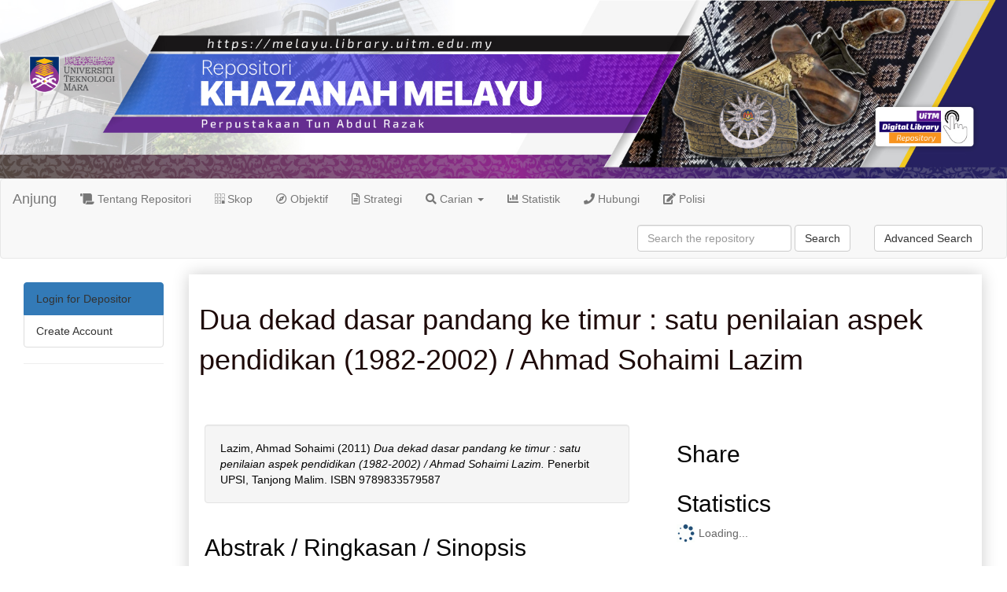

--- FILE ---
content_type: text/html; charset=utf-8
request_url: https://melayu.library.uitm.edu.my/1177/
body_size: 9977
content:
<!DOCTYPE html PUBLIC "-//W3C//DTD XHTML 1.0 Transitional//EN" "http://www.w3.org/TR/xhtml1/DTD/xhtml1-transitional.dtd">
<html xmlns="http://www.w3.org/1999/xhtml">
	<head>
		<meta http-equiv="X-UA-Compatible" content="IE=edge" />
		<title> Dua dekad dasar pandang ke timur : satu penilaian aspek pendidikan (1982-2002) / Ahmad Sohaimi Lazim -Repositori Khazanah Melayu</title>
		<link rel="icon" href="/favicon.ico" type="image/x-icon" />
		<link rel="shortcut icon" href="/favicon.ico" type="image/x-icon" />
        
                <script src="//ajax.googleapis.com/ajax/libs/jquery/2.1.3/jquery.min.js">// <!-- No script --></script>
	
		<meta name="eprints.eprintid" content="1177" />
<meta name="eprints.rev_number" content="6" />
<meta name="eprints.eprint_status" content="archive" />
<meta name="eprints.userid" content="17" />
<meta name="eprints.dir" content="disk0/00/00/11/77" />
<meta name="eprints.datestamp" content="2016-10-26 06:38:38" />
<meta name="eprints.lastmod" content="2016-10-26 06:38:38" />
<meta name="eprints.status_changed" content="2016-10-26 06:38:38" />
<meta name="eprints.type" content="book" />
<meta name="eprints.metadata_visibility" content="show" />
<meta name="eprints.creators_name" content="Lazim, Ahmad Sohaimi" />
<meta name="eprints.title" content="Dua dekad dasar pandang ke timur : satu penilaian aspek pendidikan (1982-2002) / Ahmad Sohaimi Lazim" />
<meta name="eprints.ispublished" content="pub" />
<meta name="eprints.subjects" content="Dasar_Khas_Pendidikan_Melayu" />
<meta name="eprints.divisions" content="pendidikan_melayu" />
<meta name="eprints.full_text_status" content="none" />
<meta name="eprints.keywords" content="Dasar, Pendidikan Melayu," />
<meta name="eprints.note" content="UMP Library Catalogue" />
<meta name="eprints.date" content="2011" />
<meta name="eprints.date_type" content="published" />
<meta name="eprints.publisher" content="Penerbit UPSI" />
<meta name="eprints.place_of_pub" content="Tanjong Malim" />
<meta name="eprints.pages" content="194" />
<meta name="eprints.refereed" content="FALSE" />
<meta name="eprints.isbn" content="9789833579587" />
<meta name="eprints.official_url" content="http://iportal.ump.edu.my/lib/item?id=chamo:75090&amp;theme=UMP2" />
<meta name="eprints.citation" content="  Lazim, Ahmad Sohaimi  (2011) Dua dekad dasar pandang ke timur : satu penilaian aspek pendidikan (1982-2002) / Ahmad Sohaimi Lazim.    Penerbit UPSI, Tanjong Malim.  ISBN 9789833579587     " />
<link rel="schema.DC" href="http://purl.org/DC/elements/1.0/" />
<meta name="DC.relation" content="http://melayu.library.uitm.edu.my/1177/" />
<meta name="DC.title" content="Dua dekad dasar pandang ke timur : satu penilaian aspek pendidikan (1982-2002) / Ahmad Sohaimi Lazim" />
<meta name="DC.creator" content="Lazim, Ahmad Sohaimi" />
<meta name="DC.subject" content="Dasar Khas" />
<meta name="DC.publisher" content="Penerbit UPSI" />
<meta name="DC.date" content="2011" />
<meta name="DC.type" content="Book" />
<meta name="DC.type" content="NonPeerReviewed" />
<meta name="DC.identifier" content="  Lazim, Ahmad Sohaimi  (2011) Dua dekad dasar pandang ke timur : satu penilaian aspek pendidikan (1982-2002) / Ahmad Sohaimi Lazim.    Penerbit UPSI, Tanjong Malim.  ISBN 9789833579587     " />
<meta name="DC.relation" content="http://iportal.ump.edu.my/lib/item?id=chamo:75090&amp;theme=UMP2" />
<link rel="alternate" href="http://melayu.library.uitm.edu.my/cgi/export/eprint/1177/CSV/melayu-eprint-1177.csv" type="text/csv; charset=utf-8" title="Multiline CSV" />
<link rel="alternate" href="http://melayu.library.uitm.edu.my/cgi/export/eprint/1177/COinS/melayu-eprint-1177.txt" type="text/plain; charset=utf-8" title="OpenURL ContextObject in Span" />
<link rel="alternate" href="http://melayu.library.uitm.edu.my/cgi/export/eprint/1177/RIS/melayu-eprint-1177.ris" type="text/plain" title="Reference Manager" />
<link rel="alternate" href="http://melayu.library.uitm.edu.my/cgi/export/eprint/1177/MODS/melayu-eprint-1177.xml" type="text/xml; charset=utf-8" title="MODS" />
<link rel="alternate" href="http://melayu.library.uitm.edu.my/cgi/export/eprint/1177/BibTeX/melayu-eprint-1177.bib" type="text/plain" title="BibTeX" />
<link rel="alternate" href="http://melayu.library.uitm.edu.my/cgi/export/eprint/1177/METS/melayu-eprint-1177.xml" type="text/xml; charset=utf-8" title="METS" />
<link rel="alternate" href="http://melayu.library.uitm.edu.my/cgi/export/eprint/1177/XML/melayu-eprint-1177.xml" type="application/vnd.eprints.data+xml; charset=utf-8" title="EP3 XML" />
<link rel="alternate" href="http://melayu.library.uitm.edu.my/cgi/export/eprint/1177/DIDL/melayu-eprint-1177.xml" type="text/xml; charset=utf-8" title="MPEG-21 DIDL" />
<link rel="alternate" href="http://melayu.library.uitm.edu.my/cgi/export/eprint/1177/EndNote/melayu-eprint-1177.enw" type="text/plain; charset=utf-8" title="EndNote" />
<link rel="alternate" href="http://melayu.library.uitm.edu.my/cgi/export/eprint/1177/Atom/melayu-eprint-1177.xml" type="application/atom+xml;charset=utf-8" title="Atom" />
<link rel="alternate" href="http://melayu.library.uitm.edu.my/cgi/export/eprint/1177/DC/melayu-eprint-1177.txt" type="text/plain; charset=utf-8" title="Dublin Core" />
<link rel="alternate" href="http://melayu.library.uitm.edu.my/cgi/export/eprint/1177/JSON/melayu-eprint-1177.js" type="application/json; charset=utf-8" title="JSON" />
<link rel="alternate" href="http://melayu.library.uitm.edu.my/cgi/export/eprint/1177/RDFXML/melayu-eprint-1177.rdf" type="application/rdf+xml" title="RDF+XML" />
<link rel="alternate" href="http://melayu.library.uitm.edu.my/cgi/export/eprint/1177/Simple/melayu-eprint-1177.txt" type="text/plain; charset=utf-8" title="Simple Metadata" />
<link rel="alternate" href="http://melayu.library.uitm.edu.my/cgi/export/eprint/1177/Text/melayu-eprint-1177.txt" type="text/plain; charset=utf-8" title="ASCII Citation" />
<link rel="alternate" href="http://melayu.library.uitm.edu.my/cgi/export/eprint/1177/ContextObject/melayu-eprint-1177.xml" type="text/xml; charset=utf-8" title="OpenURL ContextObject" />
<link rel="alternate" href="http://melayu.library.uitm.edu.my/cgi/export/eprint/1177/RDFNT/melayu-eprint-1177.nt" type="text/plain" title="RDF+N-Triples" />
<link rel="alternate" href="http://melayu.library.uitm.edu.my/cgi/export/eprint/1177/HTML/melayu-eprint-1177.html" type="text/html; charset=utf-8" title="HTML Citation" />
<link rel="alternate" href="http://melayu.library.uitm.edu.my/cgi/export/eprint/1177/Refer/melayu-eprint-1177.refer" type="text/plain" title="Refer" />
<link rel="alternate" href="http://melayu.library.uitm.edu.my/cgi/export/eprint/1177/RDFN3/melayu-eprint-1177.n3" type="text/n3" title="RDF+N3" />
<link rel="Top" href="http://melayu.library.uitm.edu.my/" />
    <link rel="Sword" href="http://melayu.library.uitm.edu.my/sword-app/servicedocument" />
    <link rel="SwordDeposit" href="http://melayu.library.uitm.edu.my/id/contents" />
    <link rel="Search" type="text/html" href="http://melayu.library.uitm.edu.my/cgi/search" />
    <link rel="Search" type="application/opensearchdescription+xml" href="http://melayu.library.uitm.edu.my/cgi/opensearchdescription" title="Repositori Khazanah Melayu" />
    <script type="text/javascript" src="http://www.google.com/jsapi"><!--padder--></script><script type="text/javascript">
// <![CDATA[
google.load("visualization", "1", {packages:["corechart", "geochart"]});
// ]]></script><script type="text/javascript">
// <![CDATA[
var eprints_http_root = "http:\/\/melayu.library.uitm.edu.my";
var eprints_http_cgiroot = "http:\/\/melayu.library.uitm.edu.my\/cgi";
var eprints_oai_archive_id = "melayu.library.uitm.edu.my";
var eprints_logged_in = false;
// ]]></script>
    <style type="text/css">.ep_logged_in { display: none }</style>
    <link rel="stylesheet" type="text/css" href="/style/auto-3.3.16.css" />
    <script type="text/javascript" src="/javascript/auto-3.3.16.js"><!--padder--></script>
    <!--[if lte IE 6]>
        <link rel="stylesheet" type="text/css" href="/style/ie6.css" />
   <![endif]-->
    <meta name="Generator" content="EPrints 3.3.16" />
    <meta http-equiv="Content-Type" content="text/html; charset=UTF-8" />
    <meta http-equiv="Content-Language" content="en" />
    
		<meta name="theme-color" content="#fff" />
			
		<!-- Boostrap -->
		<meta name="viewport" content="width=device-width, initial-scale=1,maximum-scale=1, user-scalable=no" />
		<!-- bootstrap_import -->
		
		<!--<link rel="stylesheet" href="//maxcdn.bootstrapcdn.com/bootstrap/3.3.7/css/bootstrap.min.css" />
        <script src="//maxcdn.bootstrapcdn.com/bootstrap/3.3.7/js/bootstrap.min.js"></script>-->
		<link rel="stylesheet" href="/bootstrap_assets/bootstrap.min.css" />
		<script src="/bootstrap_assets/bootstrap.min.js">// <!-- No script --></script>
		
		<link rel="stylesheet" href="https://use.fontawesome.com/releases/v5.4.2/css/all.css" />
		<!--Metro Style-->
		<!--<link rel="stylesheet" href="//maxcdn.bootstrapcdn.com/bootstrap/4.1.3/css/bootstrap.min.css" />
        <script src="//maxcdn.bootstrapcdn.com/bootstrap/4.1.3/js/bootstrap.min.js"></script>-->			
			
	
		<!-- /bootstrap_import -->

		<!-- Addition CSS to make bootstrap fit eprints -->
		<link rel="stylesheet" href="/bootstrap_assets/Styles/main.css" />
		<link rel="stylesheet" href="/bootstrap_assets/Styles/bs_overrides.css" />
		<link rel="stylesheet" href="/bootstrap_assets/Styles/ep_overrides.css" />

		<!-- jQuery-observe (https://github.com/kapetan/jquery-observe). Solution for DOM changes that create buttons -->
		<script src="https://cdn.rawgit.com/kapetan/jquery-observe/master/jquery-observe.js">// <!-- No script --></script>
		
		 <!-- Expander -->
		<script src="/bootstrap_assets/Scripts/jquery.expander.min.js">// <!-- No script --></script>
	
                
	
                
        
		<!--  This is where the bootstrap theme for customisation goes -->
		<!--link rel="stylesheet" href="{$config{rel_path}}/bootstrap_assets/Styles/BS_theme/default-bootstrap-theme.css" /-->
		<style type="text/css">
			
/* some CSS for branding header could go here, though the main CSS files would make more sense */
	
		</style>

	
		<!-- GA4 - Melayu -->
<script src="https://www.googletagmanager.com/gtag/js?id=G-E3MCBJMSS3">// <!-- No script --></script>
<script>
  window.dataLayer = window.dataLayer || [];
  function gtag(){dataLayer.push(arguments);}
  gtag('js', new Date());

  gtag('config', 'G-E3MCBJMSS3');
</script>
	
	<!-- GA4 Digital Library -->
<script src="https://www.googletagmanager.com/gtag/js?id=G-KQ0Y3GDJXE">// <!-- No script --></script>
<script>
  window.dataLayer = window.dataLayer || [];
  function gtag(){dataLayer.push(arguments);}
  gtag('js', new Date());

  gtag('config', 'G-KQ0Y3GDJXE');
</script>
	
	
	</head>
	
	<body>
	
		<script>jQuery('body').append('<div id="blocker"></div>');</script>
		
		

		<img src="http://melayu.library.uitm.edu.my/images/khazanahmelayu.jpg" width="100%" />
		
		<header>
			<div id="branding_header">
	 		 
<!-- bootstrap/branding_header -->
	
			</div>
			<div class="clearfix"></div>
			<div id="eprints_header">
	 		 
<nav class="navbar navbar-default" role="navigation">
    <div class="container-fluid">
    <!-- Brand and toggle get grouped for better mobile display -->
    <div class="navbar-header">
      <button type="button" class="navbar-toggle" data-toggle="collapse" data-target="#mainnav">
            <span class="sr-only">Toggle navigation</span>
            <span class="icon-bar"></span>
            <span class="icon-bar"></span>
            <span class="icon-bar"></span>
      </button>
	
            <!--<a class="navbar-brand" href="#">
            <img alt="{phrase('archive_name')}" src="{$config{rel_path}}{$config{site_logo}}" style="height: 30px"/>
            </a>-->
            <a href="http://melayu.library.uitm.edu.my/" title="Repositori Khazanah Melayu" class="navbar-brand">
            Anjung
            <!-- Include this if you want to display you repo name in the menu at the top <epc:phrase ref="archive_name"/> -->
            </a>
            <h1 class="sr-only"><!-- "sr-only" screen reader only -->
                Repositori Khazanah Melayu
            </h1>
    </div>
            <!-- Collect the nav links, forms, and other content for toggling -->
            <div class="collapse navbar-collapse" id="mainnav">
                <ul class="nav navbar-nav">
                    <li>
						<a href="http://melayu.library.uitm.edu.my/information.html">
						<i class="fas fa-scroll"></i>
						Tentang Repositori
						</a>
                    </li>
					<li>
						<a href="http://melayu.library.uitm.edu.my/skop_repo.html">
						<i class="fab fa-buromobelexperte"></i>
						Skop
						</a>
                    </li>
					<li>
						<a href="http://melayu.library.uitm.edu.my/objektif.html">
						<i class="far fa-compass"></i>
						Objektif
						</a>
                    </li>
 					<li>
						<a href="http://melayu.library.uitm.edu.my/strategi.html">
						<i class="far fa-file-alt"></i>
						Strategi
						</a>
                    </li>
                    <li class="dropdown">
						<a href="#" class="dropdown-toggle" data-toggle="dropdown" role="button" aria-expanded="false">
						<i class="fas fa-search"></i>
                        Carian
                        <span class="caret"></span>
                        </a>
                            <ul class="dropdown-menu" role="menu">
								<li>
                                    <a href="http://melayu.library.uitm.edu.my/view/year/">
                                    Carian mengikut 
                                    Tahun
                                    </a>
                                </li>
                                <li>
                                    <a href="http://melayu.library.uitm.edu.my/view/subjects/">
                                    Carian mengikut 
                                    Subjek
                                    </a>
                                </li>
                                <li>
                                    <a href="http://melayu.library.uitm.edu.my/view/divisions/">
                                    Carian mengikut 
                                    Bidang
                                    </a>
                                </li>
                                <li>
                                    <a href="http://melayu.library.uitm.edu.my/view/creators/">
                                    Carian mengikut 
                                    Pengarang
                                    </a>
                                </li>
                                <li>
                                    <a href="http://melayu.library.uitm.edu.my/view/collection/">
									Carian mengikut Koleksi
                                    </a>
                                </li>
                            </ul>
                    </li>
					<li>
						<a href="http://melayu.library.uitm.edu.my/cgi/stats/report">
						<i class="fas fa-chart-bar"></i>
						Statistik
						</a>
                    </li>
					<li>
						<a href="http://melayu.library.uitm.edu.my/contact.html">
						<i class="fas fa-phone"></i>
						Hubungi
						</a>
                    </li>
					<li>
						<a href="http://melayu.library.uitm.edu.my/policies.html">
						<i class="fas fa-edit"></i>
						Polisi
						</a>
                    </li>
                </ul>
				<ul class="nav navbar-nav navbar-right">
					<li>
						<form class="navbar-form" role="search" method="get" accept-charset="utf-8" action="http://melayu.library.uitm.edu.my/cgi/search">
                            <div class="form-group">
                                <input type="search" placeholder="Search the repository" class="form-control" name="q" />
                                <input type="hidden" name="_action_search" value="Search" />
                                <input type="hidden" name="_order" value="bytitle" />
                                <input type="hidden" name="basic_srchtype" value="ALL" />
                                <input type="hidden" name="_satisfyall" value="ALL" />
                            </div>
                            <button class="btn btn-default" value="Search" type="submit" name="_action_search">Search</button>
                        </form>
					</li>
						<li>
							<form class="navbar-form" action="http://melayu.library.uitm.edu.my/cgi/search/advanced">
                            <input class="btn btn-default" value="Advanced Search" type="submit" />
							</form>
						</li>
                </ul>

				<div class="visible-xs"><!-- this is only visable in the mobile view. It displays the menu (Manage Deposits, Admin, Review buffer, etc) as part of the main menu when in mobile view. try zooming in to see it. -->
                <!--epc:pin ref="login_status" /-->
				<div id="login_status"></div>
                </div>
            </div>
    </div>
</nav>

	
			</div>
		</header>
		
		<div id="main_page" class="container-fluid">
		
			<nav class="col-md-2">
			
			<p></p>
			<ul class="ep_tm_key_tools" id="ep_tm_menu_tools"><li><a href="http://melayu.library.uitm.edu.my/cgi/users/home">Login for Depositor</a></li><li><a href="/cgi/register">Create Account</a></li></ul>
			<hr />
			<!--
			<a href="/view/doctype/article.html">
			<button type="button" class="btn btn-primary btn-xs">Artikel <span class="badge badge-light">770</span></button>
			</a>
			<a href="/view/doctype/monograph.html">
			<button type="button" class="btn btn-primary btn-xs">Monograf <span class="badge badge-light">153</span></button>
			</a>
			<a href="/view/doctype/conference=5Fitem.html">
			<button type="button" class="btn btn-primary btn-xs">Konferensi / Bengkel <span class="badge badge-light">428</span></button>
			</a>
			<a href="/view/doctype/book.html">
			<button type="button" class="btn btn-primary btn-xs">Buku <span class="badge badge-light">2118</span></button>
			</a>
			<a href="/view/doctype/thesis.html">
			<button type="button" class="btn btn-primary btn-xs">Tesis <span class="badge badge-light">203</span></button>
			</a>
			<a href="/view/doctype/artefact.html">
			<button type="button" class="btn btn-primary btn-xs">Artifak / Manuskrip <span class="badge badge-light">2</span></button>
			</a>
			<a href="/view/doctype/image.html">
			<button type="button" class="btn btn-primary btn-xs">Foto <span class="badge badge-light">31</span></button>
			</a>
			<a href="/view/doctype/video.html">
			<button type="button" class="btn btn-primary btn-xs">Video <span class="badge badge-light">53</span></button>
			</a>
			<a href="/view/doctype/audio.html">
			<button type="button" class="btn btn-primary btn-xs">Audio <span class="badge badge-light">23</span></button>
			</a>
			<a href="/view/doctype/book=5Fsection.html">
			<button type="button" class="btn btn-primary btn-xs">Seksyen Buku <span class="badge badge-light">33</span></button>
			</a>
			<a href="/view/doctype/composition.html">
			<button type="button" class="btn btn-primary btn-xs">Gubahan Lagu / Muzik <span class="badge badge-light">1</span></button>
			</a>
			<a href="/view/doctype/other.html">
			<button type="button" class="btn btn-primary btn-xs">Lain-lain <span class="badge badge-light">26</span></button>
			</a>-->

			</nav>
			<main id="page" class="col-md-offset-1 col-md-9 col-sm-12 col-xs-12" style="margin-left:2px; width:83%;">
				<div class="shadow border container-fluid">
					<h1 class="">
						

Dua dekad dasar pandang ke timur : satu penilaian aspek pendidikan (1982-2002) / Ahmad Sohaimi Lazim


					</h1>
					<div class="ep_summary_content"><div class="ep_summary_content_left"></div><div class="ep_summary_content_right"></div><div class="ep_summary_content_top"></div><div class="ep_summary_content_main">
<div class="row">
  <br />
  <br />
  <div id="summarypage_left" class="col-lg-7 col-md-7 col-sm-7 col-xm-12">

    <div id="summary_citation" class="col-lg-12 col-md-12 col-sm-12 col-xs-12 summary-widget">
      <div class="tab-content">
        <div id="citation_har" class="active tab-pane hidden">
          <p id="har_inner" class="well well-small">


    <span class="person_name">Lazim, Ahmad Sohaimi</span>
  

(2011)

<em>Dua dekad dasar pandang ke timur : satu penilaian aspek pendidikan (1982-2002) / Ahmad Sohaimi Lazim.</em>


    
    
    Penerbit UPSI, Tanjong Malim.
     ISBN 9789833579587
  


  


</p>
        </div>
        <div id="citation_van" class="tab-pane hidden">
          <p id="van_inner" class="well well-small">


    <span class="person_name">Lazim, Ahmad Sohaimi</span>
  

(2011)

<em>Dua dekad dasar pandang ke timur : satu penilaian aspek pendidikan (1982-2002) / Ahmad Sohaimi Lazim.</em>


    
    
    Penerbit UPSI, Tanjong Malim.
     ISBN 9789833579587
  


  


</p>
        </div>
        <div id="citation_apa" class="tab-pane active">
          <p id="apa_inner" class="well well-small">
		


    <span class="person_name">Lazim, Ahmad Sohaimi</span>
  

(2011)

<em>Dua dekad dasar pandang ke timur : satu penilaian aspek pendidikan (1982-2002) / Ahmad Sohaimi Lazim.</em>


    
    
    Penerbit UPSI, Tanjong Malim.
     ISBN 9789833579587
  


  



	   </p>
        </div>
      </div>
      <ul class="nav nav-tabs btn-group hidden">
        <li class="active"><button type="button" class="btn btn-default" data-toggle="tab" href="#citation_har">Harvard</button></li>
        <li><button type="button" class="btn btn-default" data-toggle="tab" href="#citation_van">Vancouver</button></li>
        <li><button type="button" class="btn btn-default" data-toggle="tab" href="#citation_apa">APA</button></li>
      </ul>
    </div>

	<!-- excluded as render doesn't have doi 
    <div id="summary_identifier" class="col-lg-12 col-md-12 col-sm-12 col-xs-12 summary-widget">
      <h2>Permanent Identifier</h2>
      <epc:choose>
        <epc:when test="doi or id_number">
          <p>Use this Digital Object Identifier when citing or linking to this resource in Data.uel.</p>
        </epc:when>
        <epc:when test="handle">
          <p>Use this permanent URL when citing or linking to this resource in Data.uel.</p>
        </epc:when>
      </epc:choose>
      <div class="col-md-offset-3 col-md-6 col-sm-12 well-dl">
        <epc:choose>
          <epc:when test="doi">
            <strong><a id="summary_id_link" href="{$item.property('doi')}"><epc:print expr="$item.property('doi')" /></a></strong>
          </epc:when>
          <epc:when test="id_number">
            <strong><span id="summary_id_link"><epc:print expr="id_number" /></span></strong>
          </epc:when>
          <epc:when test="handle">
            <strong><a id="summary_id_link" href="{$item.property('handle')}"><epc:print expr="$item.property('handle')" /></a></strong>
          </epc:when>
        </epc:choose>
      </div>
    </div>
    <script type="text/javascript">
      jQuery(document).ready(function() {
        jQuery('span#summary_id_link a').text( jQuery('span#summary_id_link a').attr('href') );
      });
    </script>
	-->
    <div id="summary_abstract" class="col-lg-12 col-md-12 col-sm-12 col-xs-12 summary-widget">
      <h2>Abstrak / Ringkasan / Sinopsis</h2>
      <div class="expandable">
        <p>UNSPECIFIED</p>
      </div>
    </div>

    <div id="summary_metadata" class="col-lg-12 col-md-12 col-sm-12 col-xs-12 summary-widget">
      <h2>Metadata</h2>
      <table class="table" style="margin-bottom: 1em; margin-top: 1em;" cellpadding="3">
        
        
          
        
          
            <tr>
              <th align="right">Sumber Maklumat:</th>
              <td valign="top">UMP Library Catalogue</td>
            </tr>
          
        
          
            <tr>
              <th align="right">Taksonomi:</th>
              <td valign="top"><a href="http://melayu.library.uitm.edu.my/view/subjects/Dasar=5FKhas=5FPendidikan=5FMelayu.html">Pendidikan Melayu &gt; Dasar Khas</a></td>
            </tr>
          
        
          
            <tr>
              <th align="right">Bidang:</th>
              <td valign="top"><a href="http://melayu.library.uitm.edu.my/view/divisions/pendidikan=5Fmelayu/">Pendidikan Melayu</a></td>
            </tr>
          
        
          
        
          
            <tr>
              <th align="right">Tarikh Muatnaik:</th>
              <td valign="top">26 Oct 2016 06:38</td>
            </tr>
          
        
          
        
          
        
          
            <tr>
              <th align="right">Kata Kunci:</th>
              <td valign="top">Dasar, Pendidikan Melayu,</td>
            </tr>
          
        
          
        
      </table>
    </div>

  </div>

  <div id="summarypage_right" class="col-lg-5 col-md-5 col-sm-5 col-xm-12 container-fluid">

    <div id="summary_export" class="col-lg-12 col-md-12 col-sm-12 col-xs-12 summary-widget container-fluid">
      <div class="row">
	<!-- enable if edit to eprints_render has been made: http://wiki.eprints.org/w/Export_bar_on_abstract_page -->
        <!--epc:print expr="$export_bar" /-->
      </div>
    </div>

    <div id="summary_share" class="col-lg-12 col-md-12 col-sm-12 col-xs-12 summary-widget ">
	<h2>Share</h2>
      <!-- AddThis Button BEGIN -->
      <div class="addthis_toolbox addthis_default_style addthis_32x32_style">
        <a class="addthis_button_preferred_1"></a>
        <a class="addthis_button_preferred_2"></a>
        <a class="addthis_button_preferred_3"></a>
        <a class="addthis_button_preferred_4"></a>
        <a class="addthis_button_compact"></a>
        <a class="addthis_counter addthis_bubble_style"></a>
      </div>
      <script type="text/javascript" src="http://s7.addthis.com/js/300/addthis_widget.js#pubid=ra-508e5ca95801adcc">// <!-- No script --></script>
      <!-- AddThis Button END -->
    </div>

    

      

    

    <script type="text/javascript">
      jQuery(document).ready(function() {
        jQuery("#downloads-accordion").find('div.panel-collapse').first().addClass( "in" );
      });
    </script>

    <script type="text/javascript" src="http://cdnjs.cloudflare.com/ajax/libs/mustache.js/0.8.1/mustache.min.js">// <!-- No script --></script>

<!--  Excluded as depends on ALtmetics, DOI and IRstats2 -->
    <div id="summary_statistics" class="col-lg-12 col-md-12 col-sm-12 col-xs-12 summary-widget">
      <h2>Statistics</h2>
      <!--<epc:if test="doi or id_number">
        <epc:choose>
          <epc:when test="doi">
            <div id="summary_altmetric" data-doi="{doi.as_string()}"/>
          </epc:when>
          <epc:when test="id_number">
            <div id="summary_altmetric" data-doi="{id_number.as_string()}"/>
          </epc:when>
        </epc:choose>
        <script type="text/javascript">
          new EP_Altmetric_Badge( 'summary_altmetric' );
        </script>
      </epc:if>-->
      <div id="irstats2_summary_page_downloads" class="irstats2_graph"></div>
      <script type="text/javascript">
document.observe("dom:loaded",function(){

		var irstats2_summary_page_eprintid = '1177';

		new EPJS_Stats_GoogleGraph ( { 'context': {
			'range':'6m',
			'set_name': 'eprint',
			'set_value': irstats2_summary_page_eprintid,
			'datatype':'downloads' },
			'options': {
			'container_id': 'irstats2_summary_page_downloads', 'date_resolution':'month','graph_type':'column'
			} } );
		});

      </script>
      <p><a href="/cgi/stats/report/eprint/1177">Statistic details</a></p>
    </div>


</div>
</div>
<br />
<div class="row">
  
      <div id="summary_buttons" class="col-lg-12 col-md-12 col-sm-12 col-xs-12 summary-widget">
          <div class="btn-group pull-left">
		<a class="btn btn-primary btn-sm" href="mailto:mohdizwan8733@salam.uitm.edu.my?subject=I want to report this record: Repositori Khazanah Melayu #1177">Report this Record</a>
		<a class="btn btn-primary btn-sm" href="http://melayu.library.uitm.edu.my/cgi/users/home?screen=EPrint%3A%3AView&amp;eprintid=1177">View details</a>
	  </div>
        <!-- exluded as its not very styleable  
	<epc:foreach expr="action_list('eprint_summary_page_actions',$item)" iterator="action">
            <epc:print expr="$action.action_button()" />
          </epc:foreach>
	-->
      </div>
    
</div>

</div><div class="ep_summary_content_bottom"></div><div class="ep_summary_content_after"></div></div>
				</div>
			</main>
		</div>
<hr />
		<footer class="bs-footer">
	<div style="background-color:#23346a;color:white;padding:20px;text-align:center;"><p>Repositori Khazanah Melayu diselaras oleh <a href="https://library.uitm.edu.my" style="color:yellow;"><strong>Perpustakaan Tun Abdul Razak, </strong></a>UiTM <br />Copyright 2025 © All rights reserved.</p></div>
		</footer>

        
        

	
		<!-- Scripts to override some eprints defaults and allow the default bootstrap to style everything -->
		<script src="/bootstrap_assets/Scripts/buttons.js">// <!-- No script --></script>
		<script src="/bootstrap_assets/Scripts/menu.js">// <!-- No script --></script>
		<script src="/bootstrap_assets/Scripts/forms.js">// <!-- No script --></script>
		
		<!--script src="https://rawgit.com/UEL-LLS/eprints-jquery-scripts/master/ep_toolbox.js" /-->
		<script src="/bootstrap_assets/Scripts/workflow.js">// <!-- No script --></script>
		<script src="/bootstrap_assets/Scripts/workflow_icons.js">// <!-- No script --></script>
		
		<!-- script to make more things panels -->
		<script src="/bootstrap_assets/Scripts/ep_toolbox.js">// <!-- No script --></script>
		
		<!-- script to make the admin settings look better -->
		<script src="/bootstrap_assets/Scripts/admin_menus.js">// <!-- No script --></script>
		
		<!-- script to make the tabs above stuff look better -->
		<script src="/bootstrap_assets/Scripts/tabs.js">// <!-- No script --></script>


		<script src="/bootstrap_assets/Scripts/table-destroyer.js">// <!-- No script --></script>
		<script src="/bootstrap_assets/Scripts/ep_search_control.js">// <!-- No script --></script>
		<script src="/bootstrap_assets/Scripts/bazaar-styler.js">// <!-- No script --></script>
		<script src="/bootstrap_assets/Scripts/ep_warnings.js">// <!-- No script --></script>
		<script src="/bootstrap_assets/Scripts/adv_search.js">// <!-- No script --></script>


		<!-- important script to allow bootstrap.js to hide things, without Prototype getting upset and throwing a hissy fit. -->
		<!-- from https://gist.github.com/andyhausmann/56ae58af55b14ecd56df --> 
		<script>
		jQuery(document).ready( function() {
			var isBootstrapEvent = false;
			if (window.jQuery) {
				var all = jQuery('*');
				jQuery.each(['hide.bs.dropdown',
					'hide.bs.collapse',
					'hide.bs.modal',
					'hide.bs.tooltip',
					'hide.bs.popover'], function(index, eventName) {
					all.on(eventName, function( event ) {
						isBootstrapEvent = true;
					});
				});
			}
			var originalHide = Element.hide;
			Element.addMethods({
				hide: function(element) {
					if(isBootstrapEvent) {
						isBootstrapEvent = false;
						return element;
					}
					return originalHide(element);
				}
			});
		}); 
		</script>	
		<script>
			jQuery(window).load(function() {
				jQuery('#blocker').remove();
			});
                </script>
					
	</body>
</html>

--- FILE ---
content_type: text/css
request_url: https://melayu.library.uitm.edu.my/bootstrap_assets/Styles/main.css
body_size: 1649
content:
/****************************************

 Main Stylesheet for Bootstrap (EPrints)
 111

 This stylesheet tidies up some parts
 of the EPrints interface to work with
 Bootstrap by Twitter




#ep_menu_toggle{
border-color: #ddd
}

#ep_menu_toggle span.icon-bar {
border-color: #888
}

/******************************
 Blocking element that obscures 
 page until javascript has 
 finished transforming it. 
*******************************

#blocker {
height: 100%;
width: 100%;
position: fixed;
top: 0px;
background-color: #fff;
z-index: 100000;
background-image: url('/bootstrap_assets/Images/loading18.gif');
background-repeat: no-repeat;
background-position: center center;
}


/*******
 Footer
*******
 
footer.bs-footer {

padding-top: 40px;
padding-bottom: 40px;
margin-top: 100px;
color: #777;
text-align: center;
border-top: 1px solid #e5e5e5;

}

/*******
 Shadow
*******
.shadow {
box-shadow: 0 0 20px rgba(0, 0, 0, 0.2);
padding: 5px
}
****************************************/

/********************
  From Docklands CSS 
*********************/

/*******
 Basics
********/

body {
font-family: Arial, Helvetica, sans-serif;
line-height: 20px;
color: #050505;
}

.ep_summary_box_title, .ep_summary_box_body, .ep_sr_title_bar, .ep_sr_content, .ep_sr_collapse_bar, .ep_tab_panel, .ep_toolbox_content, .ep_upload_doc, .ep_search_buttons, .ep_search_controls, .ep_search_controls_bottom, .ep_view_group_by {
background-color: #fff;
}

#main_page > main, #main_page > nav {margin-bottom: 0em}
@media screen and (min-width:768px){
#main_page > main, #main_page > nav {margin-bottom: 4em}
}

#main_page {font-size: 14px}

#main_title {margin-left: -15px;margin-bottom: 3em;}

.ep_tm_key_tools li {border: none!important}

.ep_tm_key_tools ,.shadow, .ep_tm_page_content {
box-shadow: none;
}
.shadow {
box-shadow: 0 0 20px rgba(0, 0, 0, 0.2);
padding: 5px
}

.ep_tm_page_content {
width: 100%;
min-width: 0;
margin-top: 0
}

#page  h1 {
position: relative;
left:-5px;
display: inline-block;
text-align: center;
text-align: left;
vertical-align: middle;
border: 1px solid transparent;
padding: 6px 12px;
line-height: 1.42857143;
color: #1d0908
}

#page h1 a {
color: #fff
}

.glyphsize {font-size: 18px}

#file_aside > div {
box-shadow: -10px 0px 10px -7px rgba(0,0,0,0.5);
padding-left: 1em
}

.ep_summary_box_title {
border: none;
}
/********
 Buttons  
*********/

.btn:active {
top: 1px;	
position: relative
}

/*******
 Footer 
*******/
.docklands_footer {
font-size: 80%;
border-top-width: 2px;
border-top-style: solid;
padding: 1em 0 0 0;
clear: both;
}

/*******
 Alerts
*******/

#ep_messages { clear: both }

/*******
 Helpers
********/

.hidden {display:none; position: absolute; left -9999px; top:-9999px}

.well-dl {

border: 1px solid #aaa;
padding: 5px;
background: #ddd;
text-align: center;
border-radius: 0px;

}

#summary_citation .well-dl {
padding-right:3.2em;
}

.display-div {
opacity:1!important;
transition-delay:0s!important;
visibility: visible!important;
width: 100%;
}